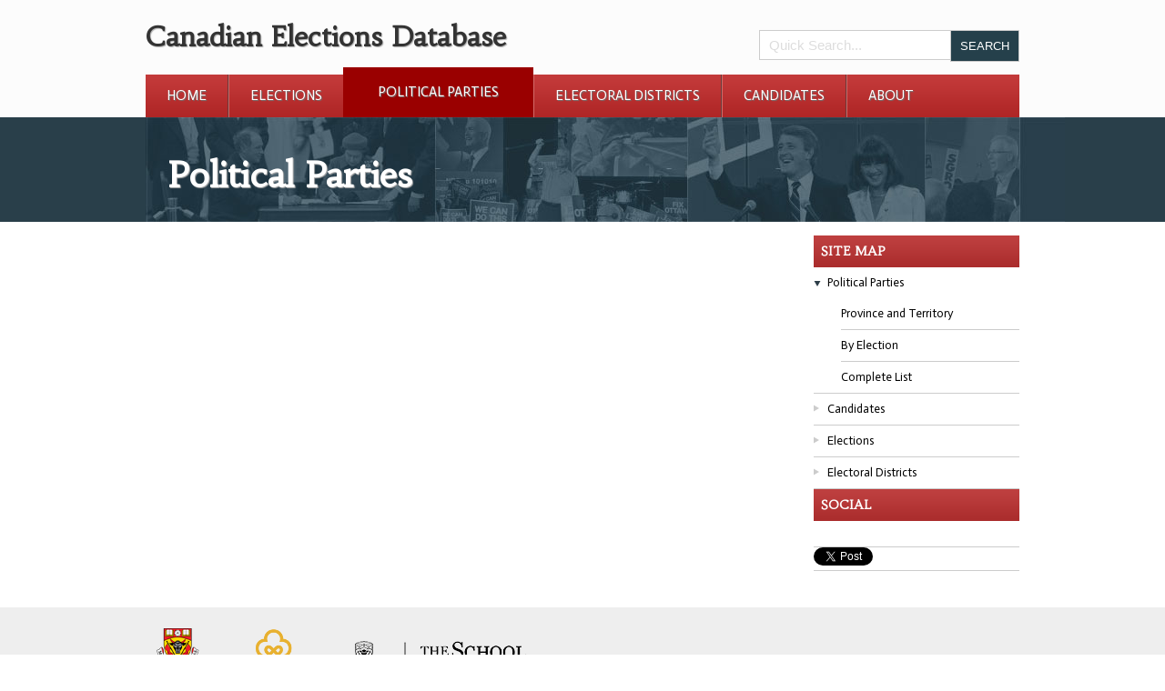

--- FILE ---
content_type: text/css
request_url: http://canadianelectionsdatabase.ca/PHASE5/style/style.css
body_size: 27527
content:
/* @override http://canadianelectionsdatabase.ca/PHASE4/style/style.css */

/*
 * HTML5 Boilerplate
 *
 * What follows is the result of much research on cross-browser styling.
 * Credit left inline and big thanks to Nicolas Gallagher, Jonathan Neal,
 * Kroc Camen, and the H5BP dev community and team.
 *
 * Detailed information about this CSS: h5bp.com/css
 */


/* ==========================================================================
   HTML5 display definitions
   ========================================================================== */

article,
aside,
details,
figcaption,
figure,
footer,
header,
hgroup,
nav,
section,
summary {
    display: block;
}

audio,
canvas,
video {
    display: inline-block;
    *display: inline;
    *zoom: 1;
}

audio:not([controls]) {
    display: none;
}

[hidden] {
    display: none;
}


/* ==========================================================================
   Base
   ========================================================================== */

/*
 * 1. Correct text resizing oddly in IE6/7 when body font-size is set using em units
 * 2. Prevent iOS text size adjust on device orientation change, without disabling user zoom: h5bp.com/g
 */

html {
    font-size: 100%;
    -webkit-text-size-adjust: 100%;
    -ms-text-size-adjust: 100%;
    height:100%;
}

html,
button,
input,
select,
textarea {
    font-family: sans-serif;
    color: #222;
}

body {
    margin: 0;
    font-size: 15px;
    line-height: 1.4;
    height:100%;
}

/*
 * Remove text-shadow in selection highlight: h5bp.com/i
 * These selection declarations have to be separate.
 * Customize the background color to match your design.
 */

::-moz-selection {
    background: #b3d4fc;
    text-shadow: none;
}

::selection {
    background: #b3d4fc;
    text-shadow: none;
}


/* ==========================================================================
   Links
   ========================================================================== */

a {
    color: #BD3E3E;
}

a:visited {
    color: #AB2D2D;
}

a:hover {
    color: #BD3E3E;
    text-decoration: none;
}

a:focus {
    outline: thin dotted;
}

/*
 * Improve readability when focused and hovered in all browsers: h5bp.com/h
 */

a:hover,
a:active {
    outline: 0;
}


/* ==========================================================================
   Typography
   ========================================================================== */

abbr[title] {
    border-bottom: 1px dotted;
}

b,
strong {
    font-weight: bold;
}

blockquote {
    margin: 1em 40px;
}

dfn {
    font-style: italic;
}

hr {
    display: block;
    height: 1px;
    border: 0;
    border-top: 1px solid #ccc;
    margin: 1em 0;
    padding: 0;
}

ins {
    background: #ff9;
    color: #000;
    text-decoration: none;
}

mark {
    background: #ff0;
    color: #000;
    font-style: italic;
    font-weight: bold;
}

/*
 * Redeclare monospace font family: h5bp.com/j
 */

pre,
code,
kbd,
samp {
    font-family: monospace, serif;
    _font-family: 'courier new', monospace;
    font-size: 1em;
}

/*
 * Improve readability of pre-formatted text
 */

pre {
    white-space: pre;
    white-space: pre-wrap;
    word-wrap: break-word;
}

q {
    quotes: none;
}

q:before,
q:after {
    content: "";
    content: none;
}

small {
    font-size: 85%;
}

/*
 * Position subscript and superscript content without affecting line-height: h5bp.com/k
 */

sub,
sup {
    font-size: 75%;
    line-height: 0;
    position: relative;
    vertical-align: baseline;
}

sup {
    top: -0.5em;
}

sub {
    bottom: -0.25em;
}


/* ==========================================================================
   Lists
   ========================================================================== */

ul,
ol {
    margin: 1em 0;
    padding: 0 0 0 40px;
}

dd {
    margin: 0 0 0 40px;
}

nav ul,
nav ol {
    list-style: none;
    list-style-image: none;
    margin: 0;
    padding: 0;
}


/* ==========================================================================
   Embedded content
   ========================================================================== */

/*
 * 1. Improve image quality when scaled in IE7: h5bp.com/d
 * 2. Remove the gap between images and borders on image containers: h5bp.com/i/440
 */

img {
    border: 0;
    vertical-align: middle;
    -ms-interpolation-mode: bicubic;
}

/*
 * Correct overflow not hidden in IE9
 */

svg:not(:root) {
    overflow: hidden;
}


/* ==========================================================================
   Figures
   ========================================================================== */

figure {
    margin: 0;
}


/* ==========================================================================
   Forms
   ========================================================================== */

form {
    margin: 0;
}

fieldset {
    border: 0;
    margin: 0;
    padding: 0;
}

/*
 * Indicate that 'label' will shift focus to the associated form element
 */

label {
    cursor: pointer;
}

/*
 * 1. Correct color not inheriting in IE6/7/8/9
 * 2. Correct alignment displayed oddly in IE6/7
 */

legend {
    border: 0;
    padding: 0;
    white-space: normal;
    *margin-left: -7px;
}

/*
 * 1. Correct font-size not inheriting in all browsers
 * 2. Remove margins in FF3/4 S5 Chrome
 * 3. Define consistent vertical alignment display in all browsers
 */

button,
input,
select,
textarea {
    font-size: 100%;
    margin: 0;
    vertical-align: baseline;
    *vertical-align: middle;
}

/*
 * 1. Define line-height as normal to match FF3/4 (set using !important in the UA stylesheet)
 */

button,
input {
    line-height: normal;
}

/*
 * 1. Display hand cursor for clickable form elements
 * 2. Allow styling of clickable form elements in iOS
 * 3. Correct inner spacing displayed oddly in IE7 (doesn't effect IE6)
 */

button,
input[type="button"],
input[type="reset"],
input[type="submit"] {
    cursor: pointer;
    -webkit-appearance: button;
    *overflow: visible;
}

/*
 * Re-set default cursor for disabled elements
 */

button[disabled],
input[disabled] {
    cursor: default;
}

/*
 * Consistent box sizing and appearance
 */

input[type="checkbox"],
input[type="radio"] {
    box-sizing: border-box;
    padding: 0;
    *width: 13px;
    *height: 13px;
}

input[type="search"] {
    -webkit-appearance: textfield;
    -moz-box-sizing: content-box;
    -webkit-box-sizing: content-box;
    box-sizing: content-box;
}

input[type="search"]::-webkit-search-decoration,
input[type="search"]::-webkit-search-cancel-button {
    -webkit-appearance: none;
}

.search_hints {
	background-color: #eee;
	border: 1px solid #ccc;
	padding: 10px;
	border-radius: 5px;
	font-size: 13px;
	margin-right: 100px;
}
.search_hints b:first-child {
	display: block;
	font-size: 14px;
	margin: 10px 0 0 0;
	line-height: 0;
}
/*
 * Remove inner padding and border in FF3/4: h5bp.com/l
 */

button::-moz-focus-inner,
input::-moz-focus-inner {
    border: 0;
    padding: 0;
}

/*
 * 1. Remove default vertical scrollbar in IE6/7/8/9
 * 2. Allow only vertical resizing
 */

textarea {
    overflow: auto;
    vertical-align: top;
    resize: vertical;
}


/* ==========================================================================
   Tables
   ========================================================================== */

table {
    border-collapse: collapse;
    border-spacing: 0;
}

td {
    vertical-align: top;
}


/* ==========================================================================
   Chrome Frame Prompt
   ========================================================================== */

.chromeframe {
    margin: 0.2em 0;
    background: #ccc;
    color: #000;
    padding: 0.2em 0;
}


/* ==========================================================================
   Primary styles.
   Author:
   ========================================================================== */

/**global form styles**/
::-webkit-input-placeholder, .placeholder {
    color: #DDDDDD;
}
:-moz-placeholder, .placeholder {
    color: #DDDDDD;
}

.text-shadow {
	text-shadow: 1px 1px 1px #AFAFAF;
	filter: dropshadow(color=#AFAFAF, offx=2, offy=2);
}

input.button {
	background: none repeat scroll 0 0 #25404B;
    font-size:13px;
    color: #FFFFFF;
    border: 1px solid #CCCCCC;
    padding: 7px 10px;
    height : 35px;
    text-transform: uppercase;
}

input, select, textarea {
	border: 1px solid #CCCCCC;
    padding: 5px 10px;
}

h1, h2 {
	font-family: 'Habibi', serif;
}

/* ==========================================================================
   News articles
   ========================================================================== */
.news-stub {
    position: relative;
    /*border:1px solid #9A0000;*/
}

.news-stub footer {
    background-color: #FFF;
    border-top: 1px solid #9A0000;
}

.news-stub header {
    /*background-color: #efefef;*/
}

.news-stub header h3 {
    margin-bottom: 0;
    margin-top: 0.1em;
}


.news-stub header .meta {
    color: #696f72;
    /*text-align: right;*/
    font-size:0.9em;
    margin-top: 0.2em;
    margin-bottom: 0;
    /*text-transform: uppercase;*/
}
.news-stub .stub-img {
    width: 100%;
    /*position: absolute;*/
    /*top: 0;*/
    /*left: 50%;*/
}

.news-stub footer a {
    display: block;
}

.full-news-article header img {
    width: 100%;
}

.full-news-article footer {
    background-color: #FFF;
    border-top: 1px solid #9A0000;
}

article .data-table {
    
}

article .data-table tr td, article .data-table tr th {
    padding:0.5em;
}

article .data-table > tbody > tr > th {
    text-align: right;
}

table.grid { 
	width: 100%; 
	font-size:12px;
}
/* Zebra striping */
table.grid tr{
	background: #F7F2F2; 
}
table.grid tr:nth-of-type(odd) { 
	background: #eee; 
}
table.grid th { 
	/*background: #132952; */
	background:url("../images/g-bg.png") repeat-x;
	color: white; 
	font-weight: bold; 
}
table.grid td, table.grid th { 
	padding: 6px; 
	border: 1px solid #ccc; 
	text-align: left; 
	max-width:350px;
}

header {
	background:#fcfcfc;
}

#top-logo{}

#top-logo h1{
	float:left;
	text-shadow: 1px 1px 1px #AFAFAF;
	filter: dropshadow(color=#AFAFAF, offx=2, offy=2);
}

#top-logo .search-form{
	float:right;
	margin-top: 33px;
}

#top-logo .search-form input.text {
	border: 1px solid #CCCCCC;
    padding: 7px 10px;
    /*height : 17px;*/
    margin:0 -6px 0 0;
}

#header-wrapper, #masthead .banner, #footer-wrapper {
	width:960px;
	margin:0 auto;
}

#content {
	width:960px;
	margin : 10px auto;
}

#masthead .inner-page-banner {
	position:relative;
	color:#fff;
}

#masthead .inner-page-banner h1.site-title {
	font-size: 2.6em;
    left: 25px;
    position: absolute;
    top: 9%;
}

#masthead .banner-rotation {
	overflow:hidden;
	height:333px;
	
}

#masthead .banner ul{
	margin:0;
	padding:0;
}

#masthead .banner ul li {}

#masthead .banner-stage {
	position: relative;
}

#masthead .banner-stage img{
	min-height:333px;
	position: relative;
}

nav {
	background:url("../images/main-navigation-background.png") repeat-x;
	/*position:relative;*/
	font-family: 'Actor', sans-serif;
	text-transform: uppercase;
	text-shadow: 1px 1px 1px #707070;
	filter: dropshadow(color=#707070, offx=2, offy=2);
	position:relative;
}

nav ul {
	list-style:none;
	 

}

nav .subnav {
	display:none;
	list-style:none;
	position:absolute;
	z-index: 100;
	background: none repeat scroll 0 0 #9A0000;
	border:none;
}

nav .subnav li {
	display:list-item;
	border-bottom:1px solid #683939;
	border-left:none;
	border-right:none;
	float:none;
}

nav .subnav li a {
	margin: -8px 0 0 0;
    padding: 17px 38px;
}

nav ul li.current .subnav{
	margin:47px 0 0 0;
	
}

.lt-ie9 nav .subnav li a {
	padding: 17px !important;
}


nav ul li.current .subnav li a{
	padding: 13px 38px;
	float:none;
	border-bottom:1px solid #683939;
	display:block;
	background:none;
}

nav ul li {
	/*display:inline-block;
	*display:inline; zoom:1;*/
	float:left;
	border-right:1px solid #683939;
	border-left:1px solid #d16b69;
	height:47px;
	vertical-align: top;
}

nav ul li:hover > ul.subnav {
	/*display:block;*/
}

nav ul li.last-child{
	border-right:none;
}

nav ul li.first-child{
	border-left:none;
}

nav ul li.current {
	border:none
}

nav ul li.before {
	border-right:none;
}

nav ul li.after {
	border-left:none;
}

nav ul li.current a{
	background: none repeat scroll 0 0 #9A0000;
    float: left;
    margin: -8px 0 0 0;
    padding: 17px 38px;
    
}

nav ul li a {
	display:block;
	color:#fff;
	text-decoration:none;
	padding: 13px 23px;
}

nav ul li a:hover{
	color:#EDEDED;
}

nav ul li a:visited {
	color:#fff;
}

.red-gradient {
	background:url("../images/home-and-sidebar-heading-background.png") repeat-x;
	
}

.top-tabs {
	border-bottom: 1px solid #1F2E35;
    /*height: 37px;*/
    width: 92%;
    /*margin-top : 15px;*/
}

.top-tabs ul {
	list-style:none;
	padding:0;
	margin:0;
}

.top-tabs ul li {
	display:inline-block;
	*display:inline; zoom:1;
	/*margin:0 5px 0 5px;*/
	
}

.top-tabs ul li a {
	/*-moz-border-bottom-colors: none;
    -moz-border-left-colors: none;
    -moz-border-right-colors: none;
    -moz-border-top-colors: none;*/
    
    /*border-color: transparent transparent -moz-use-text-color;*/
    
    /*border:none;*/
    /*border-image: none;
    border-style: solid solid none;
    border-width: 1px 1px 0;*/
    
    color: #1F2E35;
    cursor: pointer;
    display: inline-block;
    font-size: 14px;
    margin-bottom: -1px;
    padding: 8px 12px;
    text-decoration: none;
    /*background-color:#305466;*/
    
}

.top-tabs ul li.current-child a {
	background-color: #293F4A;
    border-color: #1F2E35;
    border-radius: 3px 3px 0 0;
    -webkit-border-radius: 3px 3px 0 0;
    -moz-background-clip: padding; -webkit-background-clip: padding-box; background-clip: padding-box;
    color: #FFFFFF;
    font-weight: bold;
    border-style: solid solid none;
    border-width: 1px 1px 0;
}

#masthead {
	background:#293f4a;
	font-family: 'Actor', sans-serif;
}

#masthead .banner {
	
}

#content {
	font-family: 'Actor', sans-serif;
	/*min-height:65%;*/
}
#content h1:first-child{
	font-size:2em;
}
#above-content {}
#middle-content {
	padding: 5px 0 0 0;
}

#middle-content #page-articles{
	float:left;
	/*width:730px;*/
	width:723px;
}

#middle-content #page-articles h1 {
	clear: both;
	margin-top: 0;
}

#below-content {}

.home-widget {
	padding-bottom:15px;
}

.home-widget h2{
	background: url("../images/home-and-sidebar-heading-background.png") repeat-x scroll 0 0 transparent;
    color: #FFFCFA;
    font-size: 1.08em;
    height: 31px;
    margin: 0;
    padding-top: 5px;
    padding-left: 10px;
}

.home-widget .widgets {
	width:226px;
	float:left;
	margin: 0 18px 0 0;
}

.home-widget .last-child{
	margin-right:0;
}

.home-widget .widgets ul {
	list-style:none;
	margin:0;
	padding:0;
}

.home-widget .widgets ul li {
	border-bottom:1px solid #cccccc;
}

.home-widget .widgets ul li a {
	color:#151515;
	text-decoration:none;
	display:block;
	padding: 8px 16px;
	
}

article {}

article header {}

article .article-data {
	padding:0 20px 0 0;
}

.details {
	font-size:12px;
	margin:0 0 16px 0;
}

#content .page-title {
	font-family: 'Habibi', sans-serif;
	font-size:2em;
	margin:0;
	margin:0px 0 10px 0
}


.party_color {
	height: 35px;
    width: 35px;
    color: transparent;
    float: left;
}

table .party_color {
	height: 15px;
	border: 1px solid #333333;
    width: 15px;
    margin: 0 10px 0 0;
}

.seat-report {
	background-color:#F7EFEF;
	padding:10px 15px;
	margin:0 10px 0 0;
}

.seat-report .dot-row{
	float:left;
}



.seat-report .party-list {
	float:left;
	margin:0 10px 0 0;
	max-width: 446px;
}

.seat-report .dot-wrapper {
	float:right;
	margin-left:10px;
}

.seat-report .dot-row{
	float:left;
}

.party-list .party_color {
	height: 8px;
    margin: 7px 4px 0 0;
    width: 8px;
}


.party-list ul {
	list-style: none;
	margin:0;
	padding:0;
}

.election-result {
	padding:5px;
}

h1 > img.federal-icon,
h2 > img.federal-icon,
h3 > img.federal-icon {
    width:1em;
}


/**sidebar*/
#sidebar {
	float:right;
	width:226px;
	/*margin-top:30px;*/
	margin:0 0 0 10px;
}

#sidebar aside {
	margin-bottom:25px;
}

#sidebar .side-widget {
	
}

#sidebar .side-widget h2 {
	background:url('../images/home-and-sidebar-heading-background.png') repeat;
	color:#fff;
	text-transform: uppercase;
	padding:8px;
	font-size: 14px;
	margin:0;
}

#sidebar .side-widget ul {
	padding:0;
	margin:0;
	
}

#sidebar .side-widget ul li {
	border-bottom:1px solid #cccccc;
}

#sidebar .side-widget ul li a{
	text-decoration:none;
	display:block;
	padding:8px;
	color:#000;
	
}

#sidebar .link-list {
	
}

#sidebar ul {
	list-style:none;
	padding:0;
	margin:0;
}

#sidebar {
	font-size:13px;
}

#sidebar .items {
	padding:5px 5px;
}

#sidebar .items p {
	margin:3px 0;
}

#sidebar ul.datatype-search-list {
	margin-left:30px;
	display:none;
}

#sidebar ul.datatype-search-list .last-child {
	border:none;
}

#sidebar .site-explorer li a {
	background-image: url(../images/sub-nav-collapsed.png);
	background-repeat: no-repeat;
	background-position: 0 12px;
	padding-left: 15px !important;
}
#sidebar .site-explorer li.sidebar_selected a {
	background-image: url(../images/sub-nav-expanded.png);
	background-repeat: no-repeat;
	background-position: 0 15px;
	padding-left: 15px;
}

#sidebar .site-explorer li ul li a,
#sidebar .site-explorer li.sidebar_selected ul li a {
	background-image: none;
	padding-left: 0 !important;
}

/**icon classes*/
.icon-magnifying-right {
	background:url('../images/icon-magnifying-glass.png') no-repeat right center;
	height: 21px;
    padding-right: 25px;
}

.icon-magnifying-left {
	background:url('../images/icon-magnifying-glass.png') no-repeat left center;
	height: 21px;
    padding-left: 33px;
}


.icon-person-left{
	min-height:25px;
	padding-left:33px;
	background:url('../images/icon-man.png') no-repeat left center;
}

.icon-party-left{
	min-height:25px;
	padding-left:33px;
	background:url('../images/icon-flag.png') no-repeat left center;
}

.icon-district-left{
	min-height:25px;
	padding-left:33px;
	background:url('../images/icon-map.png') no-repeat left center;
}

.icon-election-left{
	min-height:25px;
	padding-left:33px;
	background:url('../images/icon-x-box.png') no-repeat left center;
}


footer{
	background:#eeeeee;
	font-size:0.9em;
	font-family: 'Actor', sans-serif;
	padding-top:10px;
	margin:15px 0px 0px 0px;
	padding-bottom:10px;
}

#footer-wrapper {
	/*height:100%;*/
}

#sponsor{
	float:left;
}

#sponsor ul {
	list-style: none;
	margin:12px 0;
	padding:0;
}

#sponsor ul li{
	display:inline-block;
	*display:inline;zoom:1;
	margin-right:10px;
}

#site-map{
	float:right;
}

#site-map ul {
	list-style:none;
	text-align:right;
}

#site-map ul li {
	display:inline-block;
	*display:inline; zoom:1;
	border-right:1px solid #9e9e9e;
	 padding: 0 12px;
}

#site-map ul li a {
	color:#2B2A2A;
}

#site-map ul li:last-child{
	border:none;
}

.paginate-alphabet {
	display:none;
}

.paginate-wrapper {
	padding:10px 0 20px 0;
	
}

.sorted_group:before,
.sorted_group:after {
    content: "";
    display: table;
}

.sorted_group:after {
    clear: both;
}

.sorted_group {
    *zoom: 1;
    margin:15px 0;
}


.sorted_group .sorted_header {
	border-bottom: 1px solid #C48D8D;
    /*border-top: 1px solid;*/
    font-size: 1.5em;
    font-weight: bold;
    margin-bottom: 15px;
    padding: 3px 0;
    width: 92%;
}

.sorted_group .sorted {
	clear: none;
    float: left;
    font-size: 13px;
    line-height: 1.5;
    width: 223px;
}

.alphabet-list{
	list-style:none;
	padding:0;
	margin:0;
}

.alphabet-list li{
	display:inline-block;
	*display:inline; zoom:1;
}

.alphabet-list li a{
	background: none repeat scroll 0 0 #293F4A;
    border: 1px solid #FFFFFF;
    color: #FFFFFF;
    display: block;
    font-weight: bold;
    margin: 0 3px 10px 0;
    padding: 4px 0;
    text-align: center;
    text-decoration: none;
    width: 30px;
}

.overview-tabs {
	margin:15px 0 0 0;
}

/**the federal/provincial tabs toggler*/
.tabify {
	border-bottom: 1px solid #C48D8D;
    /*height: 35px;*/
    width: 92%;
}

.tabify ul {
	margin: 0;
	padding:0;
	list-style:none;
	
}

.tabify ul li {
	cursor:pointer;
	-moz-border-bottom-colors: none;
    -moz-border-left-colors: none;
    -moz-border-right-colors: none;
    -moz-border-top-colors: none;
    border-color: transparent transparent -moz-use-text-color;
    border-image: none;
    border-style: solid solid none;
    border-width: 1px 1px 0;
    border-bottom: 0;
    color: #333333;
    display: inline-block;
    font-size: 14px;
    margin-bottom: -1px;
    padding: 8px 12px;
    text-decoration: none;
    border: 0;
}

.tabify ul li.selected {
	border-top : 1px solid;
	border-left : 1px solid;
	border-right : 1px solid;
	background-color: #FFFFFF;
    border-color: #C48D8D;
    border-radius: 3px 3px 0 0;
    color: #000000;
    font-weight: bold;
}



.region-mini-list {
	
}

.region-mini-list ul {
	margin: 0;
	padding:0;
	list-style:none;
	width:325px;
	float:left;
}

.region-mini-list ul li a {
	float:left;
	background: none repeat scroll 0 0 #293F4A;
    border: 1px solid #FFFFFF;
    color: #FFFFFF;
    display: block;
    font-weight: bold;
    margin: 0 3px 10px 0;
    padding: 4px 4px;
    text-align: center;
    text-decoration: none;
    
}

.region-list {
	margin:18px 0;
}

.region-list h3{
	font-size: 1.1em;
    margin: 0;
}

.region-list ul{
	padding:0;
	margin:0;
	list-style:none;
	float:left;
	margin-right: 8%;
}

.region-list img {
	float:right;
}


.note-summary p{
	margin:8px 0 18px 15px;
}

.note-summary h3{
	font-size:1em;
	margin:3px 0;
}

/**TreeJS styles here*/
	
.tree-wrapper {
	font-size:14px;
}

#tree-breadcrumb {
	
}

#tree-breadcrumb ul{
	list-style:none;
	margin:0;
	padding:0;
}

#tree-breadcrumb ul li {
	display:inline-block;
	*display:inline;zoom:1;
	padding:3px;
	margin-right:10px;
}

#tree-breadcrumb ul li a{
	padding-left:10px;
}

#tree-stage {
	min-height:400px;
	padding:10px;
	border:1px solid #E0D9D9;
	
	margin:10px 28px 10px 0;
	
	-webkit-border-radius: 3px;
	border-radius: 3px; 
	
	-webkit-box-shadow: 0px 0px 1px 2px #CECCCC;
	box-shadow: 0px 0px 1px 2px #CECCCC
	
}

#tree-stage h3 {
	margin:5px 0;
}

#tree-stage .result-table {
	margin-bottom:15px;
}

.paginate-party ul, .paginate-election ul{
	list-style:none;
	padding:0;
	margin:0;
}

.paginate-party #tree-stage {
	margin:14px 41px 15px 0;
}

.tree-load-more {
	display:block;
	
}

.abbvr-list ul.list-group {
	margin:0 30px 0 0;
}

ul.list-group {
	list-style:none;
	padding:0;
	float:left;
	margin:0 50px 0 0;
	width:170px;
}

ul.list-group li {
	
}

#tree-stage .election-type ul{
	padding:0;
	margin:0;
}

#tree-stage .election-type ul li {
	list-style:none;
	
}

#tree-stage .election-type ul li a {
	padding:5px;
	display:block;
	font-size:16px;
	font-weight:bold;
	text-decoration:none;
}

#status_message {
	float:right;
	font-size:10px;
	font-weight:bold;
	padding:15px 10px 0 0;
}

#tree-loading-bar {
	background: none repeat scroll 0 0 #FFFFFF;
    border: 2px solid #DDDDDD;
    height: 110px;
    
    padding: 69px 0 0;
    position: fixed;
    right: 25%;
    text-align: center;
   	/*top: 30%;
    left: 27%;*/
   /*top:0;
   bottom:0;
   left:27%;
   right:0;*/
  	top: 50%;
  left: 35%;
  margin-top: -50px;
  margin-left: -100px;
    width: 300px;
    /* Required for IE 5, 6, 7 */
	/* ...or something to trigger hasLayout, like zoom: 1; */
	zoom: 1; 
		
	/* Theoretically for IE 8 & 9 (more valid) */	
	/* ...but not required as filter works too */
	/* should come BEFORE filter */
	-ms-filter:"progid:DXImageTransform.Microsoft.Alpha(Opacity=25)";
	
	/* This works in IE 8 & 9 too */
	/* ... but also 5, 6, 7 */
	filter: alpha(opacity=80);
	
	/* Older than Firefox 0.9 */
	-moz-opacity:0.80;
	
	/* Safari 1.x (pre WebKit!) */
	-khtml-opacity: 0.80;
    
	/* Modern!
	/* Firefox 0.9+, Safari 2?, Chrome any?
	/* Opera 9+, IE 9+ */
	opacity: 0.80;
}

/* ==========================================================================
   Charts
  =========================================================================== */
 
 div.chart-block{
 	width: 760px;
 	height: auto;
 	clear: both;
 }
 
 div.jqplot-data-label {
 	color: #FFF;
 }

 div.chart{
 	width: 710px;
 	float: left;
 	margin-right: -30px;
 }
 
 div.nox .jqplot-xaxis {
 	display: none;
 }
/* ==========================================================================
   EXAMPLE Media Query for Responsive Design.
   This example overrides the primary ('mobile first') styles
   Modify as content requires.
   ========================================================================== */

@media only screen and (min-width: 35em) {
    /* Style adjustments for viewports that meet the condition */
}



/* ==========================================================================
   Helper classes.
   Please define your styles before this section.
   ========================================================================== */
.reformat-email {
    unicode-bidi: bidi-override;
    direction: rtl;
}
/*
 * Image replacement
 */

.ir {
    border: 0;
    font: 0/0 a;
    text-shadow: none;
    color: transparent;
    background-color: transparent;
}

/*
 * Hide from both screenreaders and browsers: h5bp.com/u
 */

.hidden {
    display: none !important;
    visibility: hidden;
}

/*
 * Hide only visually, but have it available for screenreaders: h5bp.com/v
 */

.visuallyhidden {
    border: 0;
    clip: rect(0 0 0 0);
    height: 1px;
    margin: -1px;
    overflow: hidden;
    padding: 0;
    position: absolute;
    width: 1px;
}

/*
 * Extends the .visuallyhidden class to allow the element to be focusable
 * when navigated to via the keyboard: h5bp.com/p
 */

.visuallyhidden.focusable:active,
.visuallyhidden.focusable:focus {
    clip: auto;
    height: auto;
    margin: 0;
    overflow: visible;
    position: static;
    width: auto;
}

/*
 * Hide visually and from screenreaders, but maintain layout
 */

.invisible {
    visibility: hidden;
}

/*
 * Contain floats: h5bp.com/q
 */

.clearfix:before,
.clearfix:after {
    content: "";
    display: table;
}

.clearfix:after {
    clear: both;
}

.clearfix {
    *zoom: 1;
}

.hideme {
	display:none;
}

/* ==========================================================================
   Print styles.
   Inlined to avoid required HTTP connection: h5bp.com/r
   ========================================================================== */

@media print {
    * {
        background: transparent !important;
        color: #000 !important; /* Black prints faster: h5bp.com/s */
        box-shadow:none !important;
        text-shadow: none !important;
    }

    a,
    a:visited {
        text-decoration: underline;
    }

    a[href]:after {
        content: " (" attr(href) ")";
    }

    abbr[title]:after {
        content: " (" attr(title) ")";
    }

    /*
     * Don't show links for images, or javascript/internal links
     */

    .ir a:after,
    a[href^="javascript:"]:after,
    a[href^="#"]:after {
        content: "";
    }

    pre,
    blockquote {
        border: 1px solid #999;
        page-break-inside: avoid;
    }

    thead {
        display: table-header-group; /* h5bp.com/t */
    }

    tr,
    img {
        page-break-inside: avoid;
    }

    img {
        max-width: 100% !important;
    }

    @page {
        margin: 0.5cm;
    }

    p,
    h2,
    h3 {
        orphans: 3;
        widows: 3;
    }

    h2,
    h3 {
        page-break-after: avoid;
    }
}


--- FILE ---
content_type: application/javascript
request_url: http://canadianelectionsdatabase.ca/PHASE5/javascript/textures.js
body_size: 8137
content:
(function(){var rand,umd,slice=[].slice;rand=function(){return(Math.random().toString(36)+"00000000000000000").replace(/[^a-z]+/g,"").slice(0,5)};umd=function(factory){if(typeof exports==="object"){return module.exports=factory()}else if(typeof define==="function"&&define.amd){return define([],factory)}else{return this.textures=factory()}};umd(function(){return{circles:function(){var background,circles,complement,fill,id,radius,size,stroke,strokeWidth;size=20;background="";radius=2;complement=false;fill="#343434";stroke="#343434";strokeWidth=0;id=rand();circles=function(){var corner,g,i,len,ref,results;g=this.append("defs").append("pattern").attr({id:id,patternUnits:"userSpaceOnUse",width:size,height:size});if(background){g.append("rect").attr({width:size,height:size,fill:background})}g.append("circle").attr({cx:size/2,cy:size/2,r:radius,fill:fill,stroke:stroke,"stroke-width":strokeWidth});if(complement){ref=[[0,0],[0,size],[size,0],[size,size]];results=[];for(i=0,len=ref.length;i<len;i++){corner=ref[i];results.push(g.append("circle").attr({cx:corner[0],cy:corner[1],r:radius,fill:fill,stroke:stroke,"stroke-width":strokeWidth}))}return results}};circles.heavier=function(_){if(!arguments.length){radius=radius*2}else{radius=_?radius*2*_:radius*2}return circles};circles.lighter=function(_){if(!arguments.length){radius=radius/2}else{radius=_?radius/(2*_):radius/2}return circles};circles.thinner=function(_){if(!arguments.length){size=size*2}else{size=_?size*2*_:size*2}return circles};circles.thicker=function(_){if(!arguments.length){size=size/2}else{size=_?size/(2*_):size/2}return circles};circles.background=function(_){background=_;return circles};circles.size=function(_){size=_;return circles};circles.complement=function(){complement=true;return circles};circles.radius=function(_){radius=_;return circles};circles.fill=function(_){fill=_;return circles};circles.stroke=function(_){stroke=_;return circles};circles.strokeWidth=function(_){strokeWidth=_;return circles};circles.id=function(_){if(!arguments.length){return id}else{id=_;return circles}};circles.url=function(){return"url(#"+id+")"};return circles},lines:function(){var background,id,lines,orientation,path,shapeRendering,size,stroke,strokeWidth;size=20;strokeWidth=2;stroke="#343434";id=rand();background="";orientation=["diagonal"];shapeRendering="auto";path=function(orientation){switch(orientation){case"0/8":return function(s){return"M "+s/2+", 0 l 0, "+s}(size);case"vertical":return function(s){return"M "+s/2+", 0 l 0, "+s}(size);case"1/8":return function(s){return"M "+s/4+",0 l "+s/2+","+s+" M "+-s/4+",0 l "+s/2+","+s+"\nM "+s*3/4+",0 l "+s/2+","+s}(size);case"2/8":return function(s){return"M 0,"+s+" l "+s+","+-s+" M "+-s/4+","+s/4+" l "+s/2+","+-s/2+"\nM "+3/4*s+","+5/4*s+" l "+s/2+","+-s/2}(size);case"diagonal":return function(s){return"M 0,"+s+" l "+s+","+-s+" M "+-s/4+","+s/4+" l "+s/2+","+-s/2+"\nM "+3/4*s+","+5/4*s+" l "+s/2+","+-s/2}(size);case"3/8":return function(s){return"M 0,"+3/4*s+" l "+s+","+-s/2+" M 0,"+s/4+" l "+s+","+-s/2+"\nM 0,"+s*5/4+" l "+s+","+-s/2}(size);case"4/8":return function(s){return"M 0,"+s/2+" l "+s+",0"}(size);case"horizontal":return function(s){return"M 0,"+s/2+" l "+s+",0"}(size);case"5/8":return function(s){return"M 0,"+-s/4+" l "+s+","+s/2+"M 0,"+s/4+" l "+s+","+s/2+"\nM 0,"+s*3/4+" l "+s+","+s/2}(size);case"6/8":return function(s){return"M 0,0 l "+s+","+s+" M "+-s/4+","+3/4*s+" l "+s/2+","+s/2+"\nM "+s*3/4+","+-s/4+" l "+s/2+","+s/2}(size);case"7/8":return function(s){return"M "+-s/4+",0 l "+s/2+","+s+" M "+s/4+",0 l "+s/2+","+s+"\nM "+s*3/4+",0 l "+s/2+","+s}(size);default:return function(s){return"M "+s/2+", 0 l 0, "+s}(size)}};lines=function(){var g,i,len,o,results;g=this.append("defs").append("pattern").attr({id:id,patternUnits:"userSpaceOnUse",width:size,height:size});if(background){g.append("rect").attr({width:size,height:size,fill:background})}results=[];for(i=0,len=orientation.length;i<len;i++){o=orientation[i];results.push(g.append("path").attr({d:path(o),"stroke-width":strokeWidth,"shape-rendering":shapeRendering,stroke:stroke,"stroke-linecap":"square"}))}return results};lines.background=function(_){background=_;return lines};lines.shapeRendering=function(_){shapeRendering=_;return lines};lines.heavier=function(_){if(!arguments.length){strokeWidth=strokeWidth*2}else{strokeWidth=_?strokeWidth*2*_:strokeWidth*2}return lines};lines.lighter=function(_){if(!arguments.length){strokeWidth=strokeWidth/2}else{strokeWidth=_?strokeWidth/(2*_):strokeWidth/2}return lines};lines.thinner=function(_){if(!arguments.length){size=size*2}else{size=_?size*2*_:size*2}return lines};lines.thicker=function(_){if(!arguments.length){size=size/2}else{size=_?size/(2*_):size/2}return lines};lines.orientation=function(){var args;args=1<=arguments.length?slice.call(arguments,0):[];orientation=args;return lines};lines.size=function(_){size=_;return lines};lines.stroke=function(_){stroke=_;return lines};lines.strokeWidth=function(_){strokeWidth=_;return lines};lines.id=function(_){if(!arguments.length){return id}else{id=_;return lines}};lines.url=function(){return"url(#"+id+")"};return lines},paths:function(){var background,d,fill,height,id,paths,shapeRendering,size,stroke,strokeWidth,svgPath,width;size=20;height=1;width=1;strokeWidth=2;stroke="#343434";background="";d="";shapeRendering="auto";fill="transparent";id=void 0;svgPath=function(_){switch(_){case"squares":return function(s){return"M "+s/4+" "+s/4+" l "+s/2+" 0 l 0 "+s/2+" l "+-s/2+" 0 Z"}(size);case"nylon":return function(s){return"M 0 "+s/4+" l "+s/4+" 0 l 0 "+-s/4+" M "+s*3/4+" "+s+" l 0 "+-s/4+"\nl "+s/4+" 0 M "+s/4+" "+s/2+" l 0 "+s/4+" l "+s/4+" 0 M "+s/2+" "+s/4+"\nl "+s/4+" 0 l 0 "+s/4}(size);case"waves":return function(s){return"M 0 "+s/2+" c "+s/8+" "+-s/4+" , "+s*3/8+" "+-s/4+" , "+s/2+" 0\nc "+s/8+" "+s/4+" , "+s*3/8+" "+s/4+" , "+s/2+" 0 M "+-s/2+" "+s/2+"\nc "+s/8+" "+s/4+" , "+s*3/8+" "+s/4+" , "+s/2+" 0 M "+s+" "+s/2+"\nc "+s/8+" "+-s/4+" , "+s*3/8+" "+-s/4+" , "+s/2+" 0"}(size);case"woven":return function(s){return"M "+s/4+","+s/4+"l"+s/2+","+s/2+"M"+s*3/4+","+s/4+"l"+s/2+","+-s/2+"\nM"+s/4+","+s*3/4+"l"+-s/2+","+s/2+"M"+s*3/4+","+s*5/4+"l"+s/2+","+-s/2+"\nM"+-s/4+","+s/4+"l"+s/2+","+-s/2}(size);case"crosses":return function(s){return"M "+s/4+","+s/4+"l"+s/2+","+s/2+"M"+s/4+","+s*3/4+"l"+s/2+","+-s/2}(size);case"caps":return function(s){return"M "+s/4+","+s*3/4+"l"+s/4+","+-s/2+"l"+s/4+","+s/2}(size);case"hexagons":return function(s){width=3;height=Math.sqrt(3);return"M "+s+",0 l "+s+",0 l "+s/2+","+s*Math.sqrt(3)/2+"\nl "+-s/2+","+s*Math.sqrt(3)/2+" l "+-s+",0\nl "+-s/2+","+-s*Math.sqrt(3)/2+" Z M 0,"+s*Math.sqrt(3)/2+"\nl "+s/2+",0 M "+3*s+","+s*Math.sqrt(3)/2+" l "+-s/2+",0"}(size);default:return _(size)}};paths=function(){var g,path;path=svgPath(d);id=rand();g=this.append("defs").append("pattern").attr({id:id,patternUnits:"userSpaceOnUse",width:size*width,height:size*height});if(background){g.append("rect").attr({width:size*width,height:size*height,fill:background})}return g.append("path").attr({d:path,fill:fill,"stroke-width":strokeWidth,"shape-rendering":shapeRendering,stroke:stroke,"stroke-linecap":"square"})};paths.background=function(_){background=_;return paths};paths.shapeRendering=function(_){shapeRendering=_;return paths};paths.heavier=function(_){if(!arguments.length){strokeWidth=strokeWidth*2}else{strokeWidth=_?strokeWidth*2*_:strokeWidth*2}return paths};paths.lighter=function(_){if(!arguments.length){strokeWidth=strokeWidth/2}else{strokeWidth=_?strokeWidth/(2*_):strokeWidth/2}return paths};paths.thinner=function(_){if(!arguments.length){size=size*2}else{size=_?size*2*_:size*2}return paths};paths.thicker=function(_){if(!arguments.length){size=size/2}else{size=_?size/(2*_):size/2}return paths};paths.d=function(_){d=_;return paths};paths.size=function(_){size=_;return paths};paths.stroke=function(_){stroke=_;return paths};paths.strokeWidth=function(_){strokeWidth=_;return paths};paths.id=function(_){if(!arguments.length){return id}else{id=_;return paths}};paths.url=function(){return"url(#"+id+")"};return paths}}})}).call(this);
